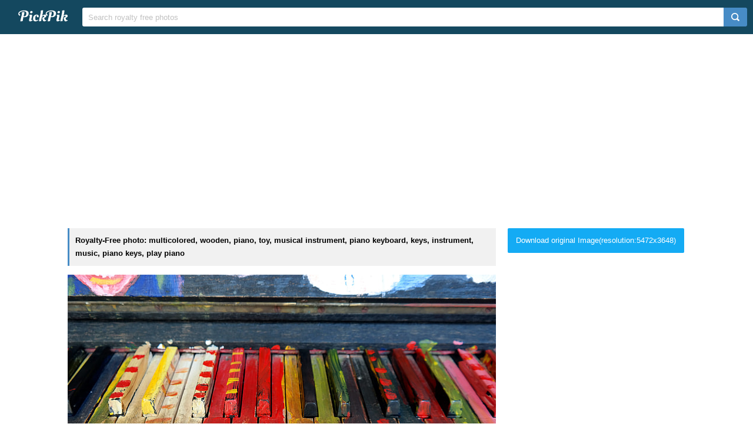

--- FILE ---
content_type: text/html; charset=UTF-8
request_url: https://www.pickpik.com/multicolored-wooden-piano-toy-musical-instrument-piano-keyboard-50837
body_size: 10258
content:
<!DOCTYPE html>
<html lang="en">
<head>
    <meta charset="utf-8">
    <meta http-equiv="X-UA-Compatible" content="IE=edge,chrome=1">
    <meta name="viewport" content="width=device-width, initial-scale=1.0, maximum-scale=1.0, user-scalable=0">
    <meta name="keywords" content="Royalty Free, stock photo, multicolored, wooden, piano, toy, musical instrument, piano keyboard, keys, instrument, music, piano keys, play piano, playing the piano, color, colorful, painted, paint, old, multi Colored, color Image, no people, variation, close-up, day, choice">                <title>Royalty-Free photo: Multicolored wooden piano | PickPik</title>
    <link rel="shortcut icon" href="https://www.pickpik.com/public/css/favicon.ico">
    <link rel="stylesheet" href="https://www.pickpik.com/public/css/index.css?2024">
        <script data-ad-client="ca-pub-2606419576769320" async src="https://pagead2.googlesyndication.com/pagead/js/adsbygoogle.js"></script>
    </head>
<body itemscope itemtype="http://schema.org/ItemPage" ontouchstart="">
<script>
(function(i,s,o,g,r,a,m){i['GoogleAnalyticsObject']=r;i[r]=i[r]||function(){
(i[r].q=i[r].q||[]).push(arguments)},i[r].l=1*new Date();a=s.createElement(o),
m=s.getElementsByTagName(o)[0];a.async=1;a.src=g;m.parentNode.insertBefore(a,m)
})(window,document,'script','https://www.google-analytics.com/analytics.js','ga');
ga('create', 'UA-68216682-16', 'auto');
ga('send', 'pageview');
</script>
<header class="item_header">
    <div id="navbar" class="navbar">
        <div id="nav_inner">
            <a href="https://www.pickpik.com" class="nav_logo">
                <img src="https://www.pickpik.com/public/css/logo.svg" alt="PickPik logo">
            </a>
            <span class="resp_icon" id="lst_icon">
                <svg version="1.1" width="22" height="56"  viewBox="0 0 36 36" preserveAspectRatio="xMidYMid meet" xmlns="http://www.w3.org/2000/svg" xmlns:xlink="http://www.w3.org/1999/xlink">
                    <path class="clr-i-outline clr-i-outline-path-1" d="M32,29H4a1,1,0,0,1,0-2H32a1,1,0,0,1,0,2Z"></path><path class="clr-i-outline clr-i-outline-path-2" d="M32,19H4a1,1,0,0,1,0-2H32a1,1,0,0,1,0,2Z"></path><path class="clr-i-outline clr-i-outline-path-3" d="M32,9H4A1,1,0,0,1,4,7H32a1,1,0,0,1,0,2Z"></path>
                    <rect x="0" y="0" width="36" height="36" fill-opacity="0"/>
                </svg>
            </span>
            <!--<nav role="navigation" itemscope itemtype="http://schema.org/SiteNavigationElement" class="nav_list" id="nav_list">
                <a itemprop="url" href="https://www.pickpik.com/popular">Popular</a>
                <a itemprop="url" href="https://www.pickpik.com/tag">Tags</a>
                                <a onclick="show_login()">Login</a>
                <a onclick="show_register()">Register</a>
                            </nav>-->
            <div itemscope itemtype="http://schema.org/WebSite" id="search">
                <span class="search_icon">
                    <svg version="1.1" width="22" height="30" viewBox="0 0 36 36" preserveAspectRatio="xMidYMid meet" xmlns="http://www.w3.org/2000/svg" xmlns:xlink="http://www.w3.org/1999/xlink">
                        <path class="clr-i-outline clr-i-outline-path-1" d="M16.33,5.05A10.95,10.95,0,1,1,5.39,16,11,11,0,0,1,16.33,5.05m0-2.05a13,13,0,1,0,13,13,13,13,0,0,0-13-13Z"></path><path class="clr-i-outline clr-i-outline-path-2" d="M35,33.29l-7.37-7.42-1.42,1.41,7.37,7.42A1,1,0,1,0,35,33.29Z"></path>
                        <rect x="0" y="0" width="36" height="36" fill-opacity="0"/>
                    </svg>
                </span>
                <link itemprop="url" href="https://www.pickpik.com"/>
                <form itemprop="potentialAction" itemscope itemtype="http://schema.org/SearchAction" action="https://www.pickpik.com/search" id="search_form" method="get">
                    <meta itemprop="target" content="https://www.pickpik.com/search?q={q}"/>
                    <input placeholder="Search royalty free photos" itemprop="query-input" type="search" name="q" id="search_input" pattern=".*\S+.*" required="required">
                    <input type="hidden" name="sort" value="aesthetic">
                    <input type="submit" value="" id="search_sub">
                </form>
            </div>
                    </div>
    </div>
</header>

<div class="m20">
    <ins class="adsbygoogle"
    	 style="display:block"
    	 data-ad-client="ca-pub-2606419576769320"
    	 data-ad-slot="6755779896"
    	 data-ad-format="auto"></ins>
    <script>
    	(adsbygoogle = window.adsbygoogle || []).push({});
    </script>
</div>
<main id="main">
    <div class="resp w1050">
        <div itemprop="primaryImageOfPage" itemscope itemtype="http://schema.org/ImageObject"  class="view_left">
            <meta itemprop="representativeOfPage" content="true">
            <h1 itemprop="caption" class="line">Royalty-Free photo: multicolored, wooden, piano, toy, musical instrument, piano keyboard, keys, instrument, music, piano keys, play piano</h1>
            <figure>
                <meta itemprop="license" content="https://creativecommons.org/licenses/publicdomain/">
                <img itemprop="contentUrl" class="view_img" alt="multicolored wooden piano" id="i" src="https://i1.pickpik.com/photos/98/917/252/piano-musical-instrument-piano-keyboard-keys-preview.jpg">
                <figcaption class="overflow">multicolored wooden piano</figcaption>
            </figure>
            <a class="license_a" rel="license" about="https://i1.pickpik.com/photos/98/917/252/piano-musical-instrument-piano-keyboard-keys-preview.jpg" href="https://creativecommons.org/licenses/publicdomain/">Public Domain</a>
            <h2>Photo keywords:</h2>
            <div class="keywords_wrapper">
                                <ul class="tag">
                                            <li><a rel="tag" href="https://www.pickpik.com/search?q=multicolored">multicolored</a></li>
                                            <li><a rel="tag" href="https://www.pickpik.com/search?q=wooden">wooden</a></li>
                                            <li><a rel="tag" href="https://www.pickpik.com/search?q=piano">piano</a></li>
                                            <li><a rel="tag" href="https://www.pickpik.com/search?q=toy">toy</a></li>
                                            <li><a rel="tag" href="https://www.pickpik.com/search?q=musical+instrument">musical instrument</a></li>
                                            <li><a rel="tag" href="https://www.pickpik.com/search?q=piano+keyboard">piano keyboard</a></li>
                                            <li><a rel="tag" href="https://www.pickpik.com/search?q=keys">keys</a></li>
                                            <li><a rel="tag" href="https://www.pickpik.com/search?q=instrument">instrument</a></li>
                                            <li><a rel="tag" href="https://www.pickpik.com/search?q=music">music</a></li>
                                            <li><a rel="tag" href="https://www.pickpik.com/search?q=piano+keys">piano keys</a></li>
                                            <li><a rel="tag" href="https://www.pickpik.com/search?q=play+piano">play piano</a></li>
                                            <li><a rel="tag" href="https://www.pickpik.com/search?q=playing+the+piano">playing the piano</a></li>
                                            <li><a rel="tag" href="https://www.pickpik.com/search?q=color">color</a></li>
                                            <li><a rel="tag" href="https://www.pickpik.com/search?q=colorful">colorful</a></li>
                                            <li><a rel="tag" href="https://www.pickpik.com/search?q=painted">painted</a></li>
                                            <li><a rel="tag" href="https://www.pickpik.com/search?q=paint">paint</a></li>
                                            <li><a rel="tag" href="https://www.pickpik.com/search?q=old">old</a></li>
                                            <li><a rel="tag" href="https://www.pickpik.com/search?q=multi+Colored">multi Colored</a></li>
                                            <li><a rel="tag" href="https://www.pickpik.com/search?q=color+Image">color Image</a></li>
                                            <li><a rel="tag" href="https://www.pickpik.com/search?q=no+people">no people</a></li>
                                            <li><a rel="tag" href="https://www.pickpik.com/search?q=variation">variation</a></li>
                                            <li><a rel="tag" href="https://www.pickpik.com/search?q=close-up">close-up</a></li>
                                            <li><a rel="tag" href="https://www.pickpik.com/search?q=day">day</a></li>
                                            <li><a rel="tag" href="https://www.pickpik.com/search?q=choice">choice</a></li>
                                    </ul>
                            </div>
            <meta itemprop="keywords" content="Royalty Free, stock photo, multicolored, wooden, piano, toy, musical instrument, piano keyboard, keys, instrument, music, piano keys, play piano, playing the piano, color, colorful, painted, paint, old, multi Colored, color Image, no people, variation, close-up, day, choice">
            <span class="clear"></span>
                    </div>
        <div class="right_side">
                        <a id="download_url" download target="_blank" href="https://i1.pickpik.com/photos/98/917/252/piano-musical-instrument-piano-keyboard-keys-7e4ee34e57283c6692265b9e20b3ae37.jpg">Download original Image(resolution:5472x3648)</a>
            <canvas id="canvas" class="none"></canvas>
            <img id="img" class="none" crossorigin="Anonymous">
                        
                        <div style="margin-bottom:20px;">
                <ins class="adsbygoogle"
                	 style="display:block"
                	 data-ad-client="ca-pub-2606419576769320"
                	 data-ad-slot="6755779896"
                	 data-ad-format="auto"></ins>
                <script>
                	(adsbygoogle = window.adsbygoogle || []).push({});
                </script>
            </div>
                        
            <ul class="info_list">
            	                <li>
                    <span class="info_title">
                        <svg version="1.1" width="20" height="20"  viewBox="0 0 36 36" preserveAspectRatio="xMidYMid meet" xmlns="http://www.w3.org/2000/svg" xmlns:xlink="http://www.w3.org/1999/xlink">
                            <title>cpu-line</title>
                            <path d="M23.08,23.07h-11v1.5H23.83a.75.75,0,0,0,.75-.75V11.33h-1.5Z" class="clr-i-outline clr-i-outline-path-1"></path><path d="M32.2,18.15a.8.8,0,1,0,0-1.6H30v-5.4h2.2a.8.8,0,1,0,0-1.6H30V8.1A2.1,2.1,0,0,0,27.9,6H26.35V3.8a.8.8,0,1,0-1.6,0V6h-5.4V3.8a.8.8,0,1,0-1.6,0V6h-5.4V3.8a.8.8,0,1,0-1.6,0V6H8.1A2.1,2.1,0,0,0,6,8.1V9.55H3.8a.8.8,0,1,0,0,1.6H6v5.4H3.8a.8.8,0,1,0,0,1.6H6v5.4H3.8a.8.8,0,1,0,0,1.6H6V27.9A2.1,2.1,0,0,0,8.1,30h2.65v2.2a.8.8,0,1,0,1.6,0V30h5.4v2.2a.8.8,0,1,0,1.6,0V30h5.4v2.2a.8.8,0,1,0,1.6,0V30H27.9A2.1,2.1,0,0,0,30,27.9V25.15h2.2a.8.8,0,1,0,0-1.6H30v-5.4ZM28,27.9a.1.1,0,0,1-.1.1H8.1a.1.1,0,0,1-.1-.1V8.1A.1.1,0,0,1,8.1,8H27.9a.1.1,0,0,1,.1.1Z" class="clr-i-outline clr-i-outline-path-2"></path>
                            <rect x="0" y="0" width="36" height="36" fill-opacity="0"/>
                        </svg>
                        <span>Aesthetic score</span>
                    </span>
                    <span class="info_detail">
                        64                    </span>
                </li>
                <li>
                    <span class="info_title">
                        <svg version="1.1" width="20" height="20"  viewBox="0 0 36 36" preserveAspectRatio="xMidYMid meet" xmlns="http://www.w3.org/2000/svg" xmlns:xlink="http://www.w3.org/1999/xlink">
                            <title>eye-line</title>
                            <path d="M33.62,17.53c-3.37-6.23-9.28-10-15.82-10S5.34,11.3,2,17.53L1.72,18l.26.48c3.37,6.23,9.28,10,15.82,10s12.46-3.72,15.82-10l.26-.48ZM17.8,26.43C12.17,26.43,7,23.29,4,18c3-5.29,8.17-8.43,13.8-8.43S28.54,12.72,31.59,18C28.54,23.29,23.42,26.43,17.8,26.43Z" class="clr-i-outline clr-i-outline-path-1"></path><path d="M18.09,11.17A6.86,6.86,0,1,0,25,18,6.86,6.86,0,0,0,18.09,11.17Zm0,11.72A4.86,4.86,0,1,1,23,18,4.87,4.87,0,0,1,18.09,22.89Z" class="clr-i-outline clr-i-outline-path-2"></path>
                            <rect x="0" y="0" width="36" height="36" fill-opacity="0"/>
                        </svg>
                        <span>Views</span>
                    </span>
                    <span class="info_detail">
                        9                    </span>
                </li>
                <span class="clear"></span>
            </ul>
            <script type="text/javascript" src="//s7.addthis.com/js/300/addthis_widget.js#pubid=ra-5842ce776fa58948"></script>
            <div class="addthis_inline_share_toolbox_82lf"></div>
            <div class="extra_info">
                <a href="/cdn-cgi/l/email-protection#49242c23282e3c283b09263c3d25262622672a2624">Contact Us</a>
            </div>
        </div>
                    <link itemprop="relatedLink" href="https://www.pickpik.com/wooden-boards-wood-colorful-surfboards-colors-background-wood-material-123684">
                    <link itemprop="relatedLink" href="https://www.pickpik.com/abstract-antique-backdrop-background-banner-board-9690">
                    <link itemprop="relatedLink" href="https://www.pickpik.com/multicolored-wooden-piano-toy-musical-instrument-piano-keyboard-50837">
                    <link itemprop="relatedLink" href="https://www.pickpik.com/bike-colorful-bike-cycle-cycling-wheel-multicolored-151286">
                    <link itemprop="relatedLink" href="https://www.pickpik.com/picture-books-subject-book-education-school-53561">
                    <link itemprop="relatedLink" href="https://www.pickpik.com/horse-wooden-carousel-retro-nostalgic-merry-go-round-155660">
                    <link itemprop="relatedLink" href="https://www.pickpik.com/person-human-child-girl-read-relax-50672">
                    <link itemprop="relatedLink" href="https://www.pickpik.com/antique-dark-desk-floral-globe-historic-center-39393">
                    <link itemprop="relatedLink" href="https://www.pickpik.com/background-wood-planks-kunterbunt-color-background-image-boards-10303">
                    <link itemprop="relatedLink" href="https://www.pickpik.com/totem-pole-bird-wings-native-american-139959">
                    <link itemprop="relatedLink" href="https://www.pickpik.com/mask-wooden-isolated-carved-painted-indian-156950">
                    <link itemprop="relatedLink" href="https://www.pickpik.com/baskets-green-orange-colorful-storage-decoration-153217">
                    <link itemprop="relatedLink" href="https://www.pickpik.com/background-wood-planks-kunterbunt-color-background-image-boards-94508">
                    <link itemprop="relatedLink" href="https://www.pickpik.com/flowers-carpet-coloring-multicolored-67401">
                    <link itemprop="relatedLink" href="https://www.pickpik.com/photo-parrots-birds-nature-animal-color-87425">
                    <link itemprop="relatedLink" href="https://www.pickpik.com/home-decoration-arts-exhibition-interior-design-50577">
                    <link itemprop="relatedLink" href="https://www.pickpik.com/heart-love-wood-boards-branches-spruce-72860">
                    <link itemprop="relatedLink" href="https://www.pickpik.com/person-photo-multicolored-man-mushrooms-wooden-86792">
                    <link itemprop="relatedLink" href="https://www.pickpik.com/beach-lounge-restaurant-hdr-summer-travel-59270">
                    <link itemprop="relatedLink" href="https://www.pickpik.com/technology-nature-live-three-multicolored-balloons-37949">
                    <link itemprop="relatedLink" href="https://www.pickpik.com/cake-macaroon-multicolor-gourmand-macaroons-lot-45120">
                    <link itemprop="relatedLink" href="https://www.pickpik.com/goldfinch-wildlife-bird-multicolored-metal-rod-74383">
                    <link itemprop="relatedLink" href="https://www.pickpik.com/coloured-colourful-colours-fun-kids-kids-toy-127232">
                    <link itemprop="relatedLink" href="https://www.pickpik.com/person-human-child-girl-hat-book-6522">
                    <link itemprop="relatedLink" href="https://www.pickpik.com/bokeh-decking-background-deck-table-plank-42506">
                    <link itemprop="relatedLink" href="https://www.pickpik.com/china-old-town-child-multicolored-castle-illustration-57434">
                    <link itemprop="relatedLink" href="https://www.pickpik.com/rock-feet-sand-multicolored-shaped-marble-89749">
                    <link itemprop="relatedLink" href="https://www.pickpik.com/graffiti-wall-door-painted-paint-multicolored-114333">
                    <link itemprop="relatedLink" href="https://www.pickpik.com/balloon-party-celebration-spots-color-white-118447">
                    <link itemprop="relatedLink" href="https://www.pickpik.com/baskets-colorful-shoes-fresh-multicolored-summer-158211">
                <span class="clear"></span>
    </div>
        <div class="m20">
        <ins class="adsbygoogle"
        	 style="display:block"
        	 data-ad-client="ca-pub-2606419576769320"
        	 data-ad-slot="6755779896"
        	 data-ad-format="auto"></ins>
        <script data-cfasync="false" src="/cdn-cgi/scripts/5c5dd728/cloudflare-static/email-decode.min.js"></script><script>
        	(adsbygoogle = window.adsbygoogle || []).push({});
        </script>
    </div>
                <div class="related_list">
            <h2 class="view_h2">Related Royalty Free Photos</h2>
            <ul itemscope itemtype="http://schema.org/ImageGallery" class="flex-images" id="flow">
                <li itemprop="associatedMedia" itemscope itemtype="http://schema.org/ImageObject" class="item shadow" data-w="390" data-h="300">
    <span class="res">4488x3456</span>
    <meta itemprop="fileFormat" content="image/jpeg">
    <meta itemprop="keywords" content="Royalty Free, stock photo, wooden boards, wood, colorful surfboards, colors, background, wood - Material, backgrounds, plank, pattern, material, multicolored, wooden, board">
    <link itemprop="contentUrl" href="https://i2.pickpik.com/photos/934/375/733/wooden-boards-wood-colorful-surfboards-colors-preview.jpg">
    <figure>
        <a itemprop="url" href="https://www.pickpik.com/wooden-boards-wood-colorful-surfboards-colors-background-wood-material-123684" target="_blank">
            <meta itemprop="license" content="https://creativecommons.org/licenses/publicdomain/">
            <img itemprop="thumbnail" alt="multicolored wooden board" title="multicolored wooden board" src="https://i2.pickpik.com/photos/934/375/733/wooden-boards-wood-colorful-surfboards-colors-thumb.jpg">
        </a>
        <figcaption itemprop="caption" class="overflow">multicolored wooden board</figcaption>
    </figure>
    <a class="license_a" rel="license" about="https://i2.pickpik.com/photos/934/375/733/wooden-boards-wood-colorful-surfboards-colors-thumb.jpg" href="https://creativecommons.org/licenses/publicdomain/">Public Domain</a>
</li>
<li itemprop="associatedMedia" itemscope itemtype="http://schema.org/ImageObject" class="item shadow" data-w="300" data-h="300">
    <span class="res">2832x2832</span>
    <meta itemprop="fileFormat" content="image/jpeg">
    <meta itemprop="keywords" content="Royalty Free, stock photo, abstract, antique, backdrop, background, banner, board, brown, building, carpentry, closeup, color, dark, decor, decoration, decorative, design, dried, floor, grain, grunge, hardwood, home, interior, lumber, macro, material, natural, nature, oak, wood - material, backgrounds, textured, full frame, weathered, no people, close-up, day, outdoors, multicolored, wooden, frame">
    <link itemprop="contentUrl" href="https://i0.pickpik.com/photos/81/186/536/abstract-antique-backdrop-background-preview.jpg">
    <figure>
        <a itemprop="url" href="https://www.pickpik.com/abstract-antique-backdrop-background-banner-board-9690" target="_blank">
            <meta itemprop="license" content="https://creativecommons.org/licenses/publicdomain/">
            <img itemprop="thumbnail" alt="multicolored wooden frame" title="multicolored wooden frame" src="https://i0.pickpik.com/photos/81/186/536/abstract-antique-backdrop-background-thumb.jpg">
        </a>
        <figcaption itemprop="caption" class="overflow">multicolored wooden frame</figcaption>
    </figure>
    <a class="license_a" rel="license" about="https://i0.pickpik.com/photos/81/186/536/abstract-antique-backdrop-background-thumb.jpg" href="https://creativecommons.org/licenses/publicdomain/">Public Domain</a>
</li>
<li itemprop="associatedMedia" itemscope itemtype="http://schema.org/ImageObject" class="item shadow" data-w="450" data-h="300">
    <span class="res">5472x3648</span>
    <meta itemprop="fileFormat" content="image/jpeg">
    <meta itemprop="keywords" content="Royalty Free, stock photo, multicolored, wooden, piano, toy, musical instrument, piano keyboard, keys, instrument, music, piano keys, play piano, playing the piano, color, colorful, painted, paint, old, multi Colored, color Image, no people, variation, close-up, day, choice">
    <link itemprop="contentUrl" href="https://i1.pickpik.com/photos/98/917/252/piano-musical-instrument-piano-keyboard-keys-preview.jpg">
    <figure>
        <a itemprop="url" href="https://www.pickpik.com/multicolored-wooden-piano-toy-musical-instrument-piano-keyboard-50837" target="_blank">
            <meta itemprop="license" content="https://creativecommons.org/licenses/publicdomain/">
            <img itemprop="thumbnail" alt="multicolored wooden piano" title="multicolored wooden piano" src="https://i1.pickpik.com/photos/98/917/252/piano-musical-instrument-piano-keyboard-keys-thumb.jpg">
        </a>
        <figcaption itemprop="caption" class="overflow">multicolored wooden piano</figcaption>
    </figure>
    <a class="license_a" rel="license" about="https://i1.pickpik.com/photos/98/917/252/piano-musical-instrument-piano-keyboard-keys-thumb.jpg" href="https://creativecommons.org/licenses/publicdomain/">Public Domain</a>
</li>
<li itemprop="associatedMedia" itemscope itemtype="http://schema.org/ImageObject" class="item shadow" data-w="450" data-h="300">
    <span class="res">5184x3456</span>
    <meta itemprop="fileFormat" content="image/jpeg">
    <meta itemprop="keywords" content="Royalty Free, stock photo, bike, colorful bike, cycle, cycling, wheel, multicolored, commuter, bicycle, beside, brown, wooden, signage">
    <link itemprop="contentUrl" href="https://i2.pickpik.com/photos/71/523/622/bike-colorful-bike-cycle-cycling-preview.jpg">
    <figure>
        <a itemprop="url" href="https://www.pickpik.com/bike-colorful-bike-cycle-cycling-wheel-multicolored-151286" target="_blank">
            <meta itemprop="license" content="https://creativecommons.org/licenses/publicdomain/">
            <img itemprop="thumbnail" alt="multicolored commuter bicycle beside brown wooden signage" title="multicolored commuter bicycle beside brown wooden signage" src="https://i2.pickpik.com/photos/71/523/622/bike-colorful-bike-cycle-cycling-thumb.jpg">
        </a>
        <figcaption itemprop="caption" class="overflow">multicolored commuter bicycle beside brown wooden signage</figcaption>
    </figure>
    <a class="license_a" rel="license" about="https://i2.pickpik.com/photos/71/523/622/bike-colorful-bike-cycle-cycling-thumb.jpg" href="https://creativecommons.org/licenses/publicdomain/">Public Domain</a>
</li>
<li itemprop="associatedMedia" itemscope itemtype="http://schema.org/ImageObject" class="item shadow" data-w="200" data-h="300">
    <span class="res">1800x2700</span>
    <meta itemprop="fileFormat" content="image/jpeg">
    <meta itemprop="keywords" content="Royalty Free, stock photo, picture, books, subject, book, education, school, learning, learn, knowledge, reading, children book, assorted, multicolored, wooden, shelves">
    <link itemprop="contentUrl" href="https://i1.pickpik.com/photos/228/389/220/picture-books-subject-book-preview.jpg">
    <figure>
        <a itemprop="url" href="https://www.pickpik.com/picture-books-subject-book-education-school-53561" target="_blank">
            <meta itemprop="license" content="https://creativecommons.org/licenses/publicdomain/">
            <img itemprop="thumbnail" alt="assorted books in multicolored wooden shelves" title="assorted books in multicolored wooden shelves" src="https://i1.pickpik.com/photos/228/389/220/picture-books-subject-book-thumb.jpg">
        </a>
        <figcaption itemprop="caption" class="overflow">assorted books in multicolored wooden shelves</figcaption>
    </figure>
    <a class="license_a" rel="license" about="https://i1.pickpik.com/photos/228/389/220/picture-books-subject-book-thumb.jpg" href="https://creativecommons.org/licenses/publicdomain/">Public Domain</a>
</li>
<li itemprop="associatedMedia" itemscope itemtype="http://schema.org/ImageObject" class="item shadow" data-w="351" data-h="300">
    <span class="res">1920x1640</span>
    <meta itemprop="fileFormat" content="image/jpeg">
    <meta itemprop="keywords" content="Royalty Free, stock photo, horse, wooden, carousel, retro, nostalgic, merry-go-round, vintage, colorful, fun, childhood, buddhism, asia, multicolored, figurine">
    <link itemprop="contentUrl" href="https://i2.pickpik.com/photos/998/583/581/horse-wooden-carousel-retro-preview.jpg">
    <figure>
        <a itemprop="url" href="https://www.pickpik.com/horse-wooden-carousel-retro-nostalgic-merry-go-round-155660" target="_blank">
            <meta itemprop="license" content="https://creativecommons.org/licenses/publicdomain/">
            <img itemprop="thumbnail" alt="multicolored carousel figurine" title="multicolored carousel figurine" src="https://i2.pickpik.com/photos/998/583/581/horse-wooden-carousel-retro-thumb.jpg">
        </a>
        <figcaption itemprop="caption" class="overflow">multicolored carousel figurine</figcaption>
    </figure>
    <a class="license_a" rel="license" about="https://i2.pickpik.com/photos/998/583/581/horse-wooden-carousel-retro-thumb.jpg" href="https://creativecommons.org/licenses/publicdomain/">Public Domain</a>
</li>
<li itemprop="associatedMedia" itemscope itemtype="http://schema.org/ImageObject" class="item shadow" data-w="200" data-h="300">
    <span class="res">6000x8988</span>
    <meta itemprop="fileFormat" content="image/jpeg">
    <meta itemprop="keywords" content="Royalty Free, stock photo, person, human, child, girl, read, relax, out, nature, portrait, wearing, pink, multicolored, floral, cap, sleeved, dress, sitting, brown, wooden, carriage">
    <link itemprop="contentUrl" href="https://i1.pickpik.com/photos/694/818/407/person-human-child-girl-preview.jpg">
    <figure>
        <a itemprop="url" href="https://www.pickpik.com/person-human-child-girl-read-relax-50672" target="_blank">
            <meta itemprop="license" content="https://creativecommons.org/licenses/publicdomain/">
            <img itemprop="thumbnail" alt="girl wearing pink and multicolored floral cap-sleeved dress while sitting on brown wooden carriage" title="girl wearing pink and multicolored floral cap-sleeved dress while sitting on brown wooden carriage" src="https://i1.pickpik.com/photos/694/818/407/person-human-child-girl-thumb.jpg">
        </a>
        <figcaption itemprop="caption" class="overflow">girl wearing pink and multicolored floral cap-sleeved dress while sitting on brown wooden carriage</figcaption>
    </figure>
    <a class="license_a" rel="license" about="https://i1.pickpik.com/photos/694/818/407/person-human-child-girl-thumb.jpg" href="https://creativecommons.org/licenses/publicdomain/">Public Domain</a>
</li>
<li itemprop="associatedMedia" itemscope itemtype="http://schema.org/ImageObject" class="item shadow" data-w="533" data-h="300">
    <span class="res">2364x1330</span>
    <meta itemprop="fileFormat" content="image/jpeg">
    <meta itemprop="keywords" content="Royalty Free, stock photo, antique, dark, desk, floral, globe, historic center, historical, historical site, home office, study, vintage, black, wooden, armchair, white, multicolored, area, mat">
    <link itemprop="contentUrl" href="https://i1.pickpik.com/photos/826/949/317/antique-dark-desk-floral-preview.jpg">
    <figure>
        <a itemprop="url" href="https://www.pickpik.com/antique-dark-desk-floral-globe-historic-center-39393" target="_blank">
            <meta itemprop="license" content="https://creativecommons.org/licenses/publicdomain/">
            <img itemprop="thumbnail" alt="black wooden armchair on white and multicolored floral area mat" title="black wooden armchair on white and multicolored floral area mat" src="https://i1.pickpik.com/photos/826/949/317/antique-dark-desk-floral-thumb.jpg">
        </a>
        <figcaption itemprop="caption" class="overflow">black wooden armchair on white and multicolored floral area mat</figcaption>
    </figure>
    <a class="license_a" rel="license" about="https://i1.pickpik.com/photos/826/949/317/antique-dark-desk-floral-thumb.jpg" href="https://creativecommons.org/licenses/publicdomain/">Public Domain</a>
</li>
<li itemprop="associatedMedia" itemscope itemtype="http://schema.org/ImageObject" class="item shadow" data-w="456" data-h="300">
    <span class="res">5942x3912</span>
    <meta itemprop="fileFormat" content="image/jpeg">
    <meta itemprop="keywords" content="Royalty Free, stock photo, background, wood planks, kunterbunt, color, background image, boards, pattern, wooden structure, multi colored, green color, no people, curtain, indoors, day, multicolored, abstract, painting">
    <link itemprop="contentUrl" href="https://i0.pickpik.com/photos/818/813/139/background-wood-planks-kunterbunt-color-preview.jpg">
    <figure>
        <a itemprop="url" href="https://www.pickpik.com/background-wood-planks-kunterbunt-color-background-image-boards-10303" target="_blank">
            <meta itemprop="license" content="https://creativecommons.org/licenses/publicdomain/">
            <img itemprop="thumbnail" alt="multicolored abstract painting" title="multicolored abstract painting" src="https://i0.pickpik.com/photos/818/813/139/background-wood-planks-kunterbunt-color-thumb.jpg">
        </a>
        <figcaption itemprop="caption" class="overflow">multicolored abstract painting</figcaption>
    </figure>
    <a class="license_a" rel="license" about="https://i0.pickpik.com/photos/818/813/139/background-wood-planks-kunterbunt-color-thumb.jpg" href="https://creativecommons.org/licenses/publicdomain/">Public Domain</a>
</li>
<li itemprop="associatedMedia" itemscope itemtype="http://schema.org/ImageObject" class="item shadow" data-w="481" data-h="300">
    <span class="res">2282x1423</span>
    <meta itemprop="fileFormat" content="image/jpeg">
    <meta itemprop="keywords" content="Royalty Free, stock photo, totem, pole, bird, wings, native, american, new hampshire, usa, tribal, wood, culture, symbol, top, eagle, traditional, park, sculpture, wooden, carved, painted, craft, carving, craftsmanship, blue, sky, crisp, clear, day, statue, profile, tradition, northeast, beak, feathers, emblem, colorful, animal, multicolored">
    <link itemprop="contentUrl" href="https://i2.pickpik.com/photos/1002/146/562/totem-pole-bird-wings-preview.jpg">
    <figure>
        <a itemprop="url" href="https://www.pickpik.com/totem-pole-bird-wings-native-american-139959" target="_blank">
            <meta itemprop="license" content="https://creativecommons.org/licenses/publicdomain/">
            <img itemprop="thumbnail" alt="multicolored wooden eagle totem statue" title="multicolored wooden eagle totem statue" src="https://i2.pickpik.com/photos/1002/146/562/totem-pole-bird-wings-thumb.jpg">
        </a>
        <figcaption itemprop="caption" class="overflow">multicolored wooden eagle totem statue</figcaption>
    </figure>
    <a class="license_a" rel="license" about="https://i2.pickpik.com/photos/1002/146/562/totem-pole-bird-wings-thumb.jpg" href="https://creativecommons.org/licenses/publicdomain/">Public Domain</a>
</li>
<li itemprop="associatedMedia" itemscope itemtype="http://schema.org/ImageObject" class="item shadow" data-w="200" data-h="300">
    <span class="res">1333x2000</span>
    <meta itemprop="fileFormat" content="image/jpeg">
    <meta itemprop="keywords" content="Royalty Free, stock photo, mask, wooden, isolated, carved, painted, indian, aztec, maya, exotic, souvenir, handmade, earring, feather arts, decoration, peru, historical, craftsmanship, tribal, craft, ornament, decorated, culture, presentation, panamanian, full, decor, pagan, ethnic, traditional, authentic, colored, religious, jaguar, human, heritage, face, roar, religion, peruvian, tourism, original, panama, multicolored">
    <link itemprop="contentUrl" href="https://i2.pickpik.com/photos/875/346/360/mask-wooden-isolated-carved-preview.jpg">
    <figure>
        <a itemprop="url" href="https://www.pickpik.com/mask-wooden-isolated-carved-painted-indian-156950" target="_blank">
            <meta itemprop="license" content="https://creativecommons.org/licenses/publicdomain/">
            <img itemprop="thumbnail" alt="multicolored tribal wooden mask decor" title="multicolored tribal wooden mask decor" src="https://i2.pickpik.com/photos/875/346/360/mask-wooden-isolated-carved-thumb.jpg">
        </a>
        <figcaption itemprop="caption" class="overflow">multicolored tribal wooden mask decor</figcaption>
    </figure>
    <a class="license_a" rel="license" about="https://i2.pickpik.com/photos/875/346/360/mask-wooden-isolated-carved-thumb.jpg" href="https://creativecommons.org/licenses/publicdomain/">Public Domain</a>
</li>
<li itemprop="associatedMedia" itemscope itemtype="http://schema.org/ImageObject" class="item shadow" data-w="438" data-h="300">
    <span class="res">5835x4000</span>
    <meta itemprop="fileFormat" content="image/jpeg">
    <meta itemprop="keywords" content="Royalty Free, stock photo, baskets, green, orange, colorful, storage, decoration, background, wood, kunterbunt, multi colored, green color, indoors, no people, wool, day, close-up, two, fabric, multicolored, wooden, pallets">
    <link itemprop="contentUrl" href="https://i2.pickpik.com/photos/406/386/480/baskets-green-orange-colorful-preview.jpg">
    <figure>
        <a itemprop="url" href="https://www.pickpik.com/baskets-green-orange-colorful-storage-decoration-153217" target="_blank">
            <meta itemprop="license" content="https://creativecommons.org/licenses/publicdomain/">
            <img itemprop="thumbnail" alt="two green and orange fabric baskets on multicolored wooden pallets" title="two green and orange fabric baskets on multicolored wooden pallets" src="https://i2.pickpik.com/photos/406/386/480/baskets-green-orange-colorful-thumb.jpg">
        </a>
        <figcaption itemprop="caption" class="overflow">two green and orange fabric baskets on multicolored wooden pallets</figcaption>
    </figure>
    <a class="license_a" rel="license" about="https://i2.pickpik.com/photos/406/386/480/baskets-green-orange-colorful-thumb.jpg" href="https://creativecommons.org/licenses/publicdomain/">Public Domain</a>
</li>
<li itemprop="associatedMedia" itemscope itemtype="http://schema.org/ImageObject" class="item shadow" data-w="457" data-h="300">
    <span class="res">5932x3896</span>
    <meta itemprop="fileFormat" content="image/jpeg">
    <meta itemprop="keywords" content="Royalty Free, stock photo, background, wood planks, kunterbunt, color, background image, boards, pattern, wooden structure, red, backgrounds, multi colored, full frame, no people, nature, close-up, day, indoors, multicolored, wood, pallet, painting">
    <link itemprop="contentUrl" href="https://i2.pickpik.com/photos/209/85/191/background-wood-planks-kunterbunt-color-preview.jpg">
    <figure>
        <a itemprop="url" href="https://www.pickpik.com/background-wood-planks-kunterbunt-color-background-image-boards-94508" target="_blank">
            <meta itemprop="license" content="https://creativecommons.org/licenses/publicdomain/">
            <img itemprop="thumbnail" alt="multicolored wood pallet painting" title="multicolored wood pallet painting" src="https://i2.pickpik.com/photos/209/85/191/background-wood-planks-kunterbunt-color-thumb.jpg">
        </a>
        <figcaption itemprop="caption" class="overflow">multicolored wood pallet painting</figcaption>
    </figure>
    <a class="license_a" rel="license" about="https://i2.pickpik.com/photos/209/85/191/background-wood-planks-kunterbunt-color-thumb.jpg" href="https://creativecommons.org/licenses/publicdomain/">Public Domain</a>
</li>
<li itemprop="associatedMedia" itemscope itemtype="http://schema.org/ImageObject" class="item shadow" data-w="451" data-h="300">
    <span class="res">3088x2056</span>
    <meta itemprop="fileFormat" content="image/jpeg">
    <meta itemprop="keywords" content="Royalty Free, stock photo, flowers, carpet, coloring, multicolored">
    <link itemprop="contentUrl" href="https://i1.pickpik.com/photos/1007/498/498/flowers-carpet-coloring-preview.jpg">
    <figure>
        <a itemprop="url" href="https://www.pickpik.com/flowers-carpet-coloring-multicolored-67401" target="_blank">
            <meta itemprop="license" content="https://creativecommons.org/licenses/publicdomain/">
            <img itemprop="thumbnail" alt="multicolored flowers" title="multicolored flowers" src="https://i1.pickpik.com/photos/1007/498/498/flowers-carpet-coloring-thumb.jpg">
        </a>
        <figcaption itemprop="caption" class="overflow">multicolored flowers</figcaption>
    </figure>
    <a class="license_a" rel="license" about="https://i1.pickpik.com/photos/1007/498/498/flowers-carpet-coloring-thumb.jpg" href="https://creativecommons.org/licenses/publicdomain/">Public Domain</a>
</li>
<li itemprop="associatedMedia" itemscope itemtype="http://schema.org/ImageObject" class="item shadow" data-w="400" data-h="300">
    <span class="res">2048x1536</span>
    <meta itemprop="fileFormat" content="image/jpeg">
    <meta itemprop="keywords" content="Royalty Free, stock photo, photo, parrots, birds, nature, animal, color, exotic, feather, tropical, macaw, wildlife, pet, colorful, parrot, scarlet macaw, bird, gold and blue macaw, red, four, multicolored, perched, brown, wooden, branch, daytime">
    <link itemprop="contentUrl" href="https://i1.pickpik.com/photos/55/418/466/parrots-birds-nature-animal-preview.jpg">
    <figure>
        <a itemprop="url" href="https://www.pickpik.com/photo-parrots-birds-nature-animal-color-87425" target="_blank">
            <meta itemprop="license" content="https://creativecommons.org/licenses/publicdomain/">
            <img itemprop="thumbnail" alt="four multicolored parrots perched on brown wooden branch at daytime" title="four multicolored parrots perched on brown wooden branch at daytime" src="https://i1.pickpik.com/photos/55/418/466/parrots-birds-nature-animal-thumb.jpg">
        </a>
        <figcaption itemprop="caption" class="overflow">four multicolored parrots perched on brown wooden branch at daytime</figcaption>
    </figure>
    <a class="license_a" rel="license" about="https://i1.pickpik.com/photos/55/418/466/parrots-birds-nature-animal-thumb.jpg" href="https://creativecommons.org/licenses/publicdomain/">Public Domain</a>
</li>
<li itemprop="associatedMedia" itemscope itemtype="http://schema.org/ImageObject" class="item shadow" data-w="450" data-h="300">
    <span class="res">2738x1825</span>
    <meta itemprop="fileFormat" content="image/jpeg">
    <meta itemprop="keywords" content="Royalty Free, stock photo, home, decoration, arts, exhibition, interior, design, home decoration, room, decor, living, home interior, furniture, modern, apartment, home design, table, wall, lifestyle, indoors, multicolored, abstract, painting, near, brown, wooden, tables">
    <link itemprop="contentUrl" href="https://i1.pickpik.com/photos/865/73/291/home-decoration-arts-exhibition-preview.jpg">
    <figure>
        <a itemprop="url" href="https://www.pickpik.com/home-decoration-arts-exhibition-interior-design-50577" target="_blank">
            <meta itemprop="license" content="https://creativecommons.org/licenses/publicdomain/">
            <img itemprop="thumbnail" alt="multicolored abstract painting near brown wooden tables" title="multicolored abstract painting near brown wooden tables" src="https://i1.pickpik.com/photos/865/73/291/home-decoration-arts-exhibition-thumb.jpg">
        </a>
        <figcaption itemprop="caption" class="overflow">multicolored abstract painting near brown wooden tables</figcaption>
    </figure>
    <a class="license_a" rel="license" about="https://i1.pickpik.com/photos/865/73/291/home-decoration-arts-exhibition-thumb.jpg" href="https://creativecommons.org/licenses/publicdomain/">Public Domain</a>
</li>
<li itemprop="associatedMedia" itemscope itemtype="http://schema.org/ImageObject" class="item shadow" data-w="442" data-h="300">
    <span class="res">5376x3648</span>
    <meta itemprop="fileFormat" content="image/jpeg">
    <meta itemprop="keywords" content="Royalty Free, stock photo, heart, love, wood, boards, branches, spruce, spruce wood, battens, background, wooden boards, panel, pattern, texture, wood texture, structure, material, surface, grain, valentine's day, greeting card, romance, decoration, herzchen, multicolored, plank">
    <link itemprop="contentUrl" href="https://i1.pickpik.com/photos/341/758/422/heart-love-wood-boards-preview.jpg">
    <figure>
        <a itemprop="url" href="https://www.pickpik.com/heart-love-wood-boards-branches-spruce-72860" target="_blank">
            <meta itemprop="license" content="https://creativecommons.org/licenses/publicdomain/">
            <img itemprop="thumbnail" alt="multicolored wood plank" title="multicolored wood plank" src="https://i1.pickpik.com/photos/341/758/422/heart-love-wood-boards-thumb.jpg">
        </a>
        <figcaption itemprop="caption" class="overflow">multicolored wood plank</figcaption>
    </figure>
    <a class="license_a" rel="license" about="https://i1.pickpik.com/photos/341/758/422/heart-love-wood-boards-thumb.jpg" href="https://creativecommons.org/licenses/publicdomain/">Public Domain</a>
</li>
<li itemprop="associatedMedia" itemscope itemtype="http://schema.org/ImageObject" class="item shadow" data-w="460" data-h="300">
    <span class="res">4896x3195</span>
    <meta itemprop="fileFormat" content="image/jpeg">
    <meta itemprop="keywords" content="Royalty Free, stock photo, person, photo, multicolored, man, mushrooms, wooden, decor, dwarf, imp, males, cute, forest, deco, autumn, fungus, mushroom, food, brown, edible Mushroom, nature, close-up, no people, day, outdoors, animal themes, gnome, sculptures">
    <link itemprop="contentUrl" href="https://i1.pickpik.com/photos/762/184/934/dwarf-imp-males-cute-preview.jpg">
    <figure>
        <a itemprop="url" href="https://www.pickpik.com/person-photo-multicolored-man-mushrooms-wooden-86792" target="_blank">
            <meta itemprop="license" content="https://creativecommons.org/licenses/publicdomain/">
            <img itemprop="thumbnail" alt="gnome and mushroom sculptures" title="gnome and mushroom sculptures" src="https://i1.pickpik.com/photos/762/184/934/dwarf-imp-males-cute-thumb.jpg">
        </a>
        <figcaption itemprop="caption" class="overflow">gnome and mushroom sculptures</figcaption>
    </figure>
    <a class="license_a" rel="license" about="https://i1.pickpik.com/photos/762/184/934/dwarf-imp-males-cute-thumb.jpg" href="https://creativecommons.org/licenses/publicdomain/">Public Domain</a>
</li>
<li itemprop="associatedMedia" itemscope itemtype="http://schema.org/ImageObject" class="item shadow" data-w="438" data-h="300">
    <span class="res">5800x3971</span>
    <meta itemprop="fileFormat" content="image/jpeg">
    <meta itemprop="keywords" content="Royalty Free, stock photo, beach, lounge, restaurant, hdr, summer, travel, vacation, sea, chair, resort, ocean, holiday, tropical, umbrella, relaxation, tourism, relax, sand, sun, sky, coast, multicolored, wooden, louvres, made, wall, near, body, water, taken, daytime">
    <link itemprop="contentUrl" href="https://i1.pickpik.com/photos/200/747/704/beach-lounge-restaurant-hdr-preview.jpg">
    <figure>
        <a itemprop="url" href="https://www.pickpik.com/beach-lounge-restaurant-hdr-summer-travel-59270" target="_blank">
            <meta itemprop="license" content="https://creativecommons.org/licenses/publicdomain/">
            <img itemprop="thumbnail" alt="multicolored wooden louvres made into wall near body of water taken during daytime" title="multicolored wooden louvres made into wall near body of water taken during daytime" src="https://i1.pickpik.com/photos/200/747/704/beach-lounge-restaurant-hdr-thumb.jpg">
        </a>
        <figcaption itemprop="caption" class="overflow">multicolored wooden louvres made into wall near body of water taken during daytime</figcaption>
    </figure>
    <a class="license_a" rel="license" about="https://i1.pickpik.com/photos/200/747/704/beach-lounge-restaurant-hdr-thumb.jpg" href="https://creativecommons.org/licenses/publicdomain/">Public Domain</a>
</li>
<li itemprop="associatedMedia" itemscope itemtype="http://schema.org/ImageObject" class="item shadow" data-w="407" data-h="300">
    <span class="res">2174x1603</span>
    <meta itemprop="fileFormat" content="image/jpeg">
    <meta itemprop="keywords" content="Royalty Free, stock photo, technology, nature, live, three, multicolored, balloons">
    <link itemprop="contentUrl" href="https://i1.pickpik.com/photos/113/387/590/technology-nature-live-preview.jpg">
    <figure>
        <a itemprop="url" href="https://www.pickpik.com/technology-nature-live-three-multicolored-balloons-37949" target="_blank">
            <meta itemprop="license" content="https://creativecommons.org/licenses/publicdomain/">
            <img itemprop="thumbnail" alt="three multicolored balloons" title="three multicolored balloons" src="https://i1.pickpik.com/photos/113/387/590/technology-nature-live-thumb.jpg">
        </a>
        <figcaption itemprop="caption" class="overflow">three multicolored balloons</figcaption>
    </figure>
    <a class="license_a" rel="license" about="https://i1.pickpik.com/photos/113/387/590/technology-nature-live-thumb.jpg" href="https://creativecommons.org/licenses/publicdomain/">Public Domain</a>
</li>
<li itemprop="associatedMedia" itemscope itemtype="http://schema.org/ImageObject" class="item shadow" data-w="224" data-h="300">
    <span class="res">1936x2592</span>
    <meta itemprop="fileFormat" content="image/jpeg">
    <meta itemprop="keywords" content="Royalty Free, stock photo, cake, macaroon, multicolor, gourmand, macaroons, lot">
    <link itemprop="contentUrl" href="https://i1.pickpik.com/photos/763/70/514/cake-macaroon-multicolor-gourmand-preview.jpg">
    <figure>
        <a itemprop="url" href="https://www.pickpik.com/cake-macaroon-multicolor-gourmand-macaroons-lot-45120" target="_blank">
            <meta itemprop="license" content="https://creativecommons.org/licenses/publicdomain/">
            <img itemprop="thumbnail" alt="macaroons lot" title="macaroons lot" src="https://i1.pickpik.com/photos/763/70/514/cake-macaroon-multicolor-gourmand-thumb.jpg">
        </a>
        <figcaption itemprop="caption" class="overflow">macaroons lot</figcaption>
    </figure>
    <a class="license_a" rel="license" about="https://i1.pickpik.com/photos/763/70/514/cake-macaroon-multicolor-gourmand-thumb.jpg" href="https://creativecommons.org/licenses/publicdomain/">Public Domain</a>
</li>
<li itemprop="associatedMedia" itemscope itemtype="http://schema.org/ImageObject" class="item shadow" data-w="450" data-h="300">
    <span class="res">4706x3139</span>
    <meta itemprop="fileFormat" content="image/jpeg">
    <meta itemprop="keywords" content="Royalty Free, stock photo, goldfinch, wildlife, bird, multicolored, metal, rod">
    <link itemprop="contentUrl" href="https://i1.pickpik.com/photos/308/619/738/goldfinch-wildlife-bird-preview.jpg">
    <figure>
        <a itemprop="url" href="https://www.pickpik.com/goldfinch-wildlife-bird-multicolored-metal-rod-74383" target="_blank">
            <meta itemprop="license" content="https://creativecommons.org/licenses/publicdomain/">
            <img itemprop="thumbnail" alt="multicolored bird on metal rod" title="multicolored bird on metal rod" src="https://i1.pickpik.com/photos/308/619/738/goldfinch-wildlife-bird-thumb.jpg">
        </a>
        <figcaption itemprop="caption" class="overflow">multicolored bird on metal rod</figcaption>
    </figure>
    <a class="license_a" rel="license" about="https://i1.pickpik.com/photos/308/619/738/goldfinch-wildlife-bird-thumb.jpg" href="https://creativecommons.org/licenses/publicdomain/">Public Domain</a>
</li>
<li itemprop="associatedMedia" itemscope itemtype="http://schema.org/ImageObject" class="item shadow" data-w="450" data-h="300">
    <span class="res">5472x3648</span>
    <meta itemprop="fileFormat" content="image/jpeg">
    <meta itemprop="keywords" content="Royalty Free, stock photo, coloured, colourful, colours, fun, kids, kids toy, metal, old, play, playing, retro, round, spin, spinning, spinning top, tin, toy, toys, vintage, sombrero, no people, studio shot, candy, red, indoors, multi colored, close-up, day, multicolored, plastic, top, wooden, surface">
    <link itemprop="contentUrl" href="https://i2.pickpik.com/photos/562/763/701/coloured-colourful-colours-fun-preview.jpg">
    <figure>
        <a itemprop="url" href="https://www.pickpik.com/coloured-colourful-colours-fun-kids-kids-toy-127232" target="_blank">
            <meta itemprop="license" content="https://creativecommons.org/licenses/publicdomain/">
            <img itemprop="thumbnail" alt="multicolored plastic spinning top toy on wooden surface" title="multicolored plastic spinning top toy on wooden surface" src="https://i2.pickpik.com/photos/562/763/701/coloured-colourful-colours-fun-thumb.jpg">
        </a>
        <figcaption itemprop="caption" class="overflow">multicolored plastic spinning top toy on wooden surface</figcaption>
    </figure>
    <a class="license_a" rel="license" about="https://i2.pickpik.com/photos/562/763/701/coloured-colourful-colours-fun-thumb.jpg" href="https://creativecommons.org/licenses/publicdomain/">Public Domain</a>
</li>
<li itemprop="associatedMedia" itemscope itemtype="http://schema.org/ImageObject" class="item shadow" data-w="200" data-h="300">
    <span class="res">4016x6016</span>
    <meta itemprop="fileFormat" content="image/jpeg">
    <meta itemprop="keywords" content="Royalty Free, stock photo, person, human, child, girl, hat, book, dare, nature, out, read, portrait, outdoors, women, sitting, people, relaxation, one Person, summer, females, caucasian Ethnicity, adult, lifestyles, pink, multicolored, floral, dress, holding, brown, wooden, carriage">
    <link itemprop="contentUrl" href="https://i0.pickpik.com/photos/617/29/205/person-human-child-girl-preview.jpg">
    <figure>
        <a itemprop="url" href="https://www.pickpik.com/person-human-child-girl-hat-book-6522" target="_blank">
            <meta itemprop="license" content="https://creativecommons.org/licenses/publicdomain/">
            <img itemprop="thumbnail" alt="girl in pink and multicolored floral dress holding book sitting on brown wooden carriage" title="girl in pink and multicolored floral dress holding book sitting on brown wooden carriage" src="https://i0.pickpik.com/photos/617/29/205/person-human-child-girl-thumb.jpg">
        </a>
        <figcaption itemprop="caption" class="overflow">girl in pink and multicolored floral dress holding book sitting on brown wooden carriage</figcaption>
    </figure>
    <a class="license_a" rel="license" about="https://i0.pickpik.com/photos/617/29/205/person-human-child-girl-thumb.jpg" href="https://creativecommons.org/licenses/publicdomain/">Public Domain</a>
</li>
<li itemprop="associatedMedia" itemscope itemtype="http://schema.org/ImageObject" class="item shadow" data-w="400" data-h="300">
    <span class="res">4032x3024</span>
    <meta itemprop="fileFormat" content="image/jpeg">
    <meta itemprop="keywords" content="Royalty Free, stock photo, bokeh, decking, background, deck, table, plank, wooden, tabletop, empty, backdrop, blur, bright, holiday, rustic, retro, outdoor, advertise, defocused, wood - Material, backgrounds, abstract, illuminated, pattern, outdoors, no people, close-up, day, nature, multicolored, photography">
    <link itemprop="contentUrl" href="https://i1.pickpik.com/photos/89/535/586/bokeh-decking-background-deck-preview.jpg">
    <figure>
        <a itemprop="url" href="https://www.pickpik.com/bokeh-decking-background-deck-table-plank-42506" target="_blank">
            <meta itemprop="license" content="https://creativecommons.org/licenses/publicdomain/">
            <img itemprop="thumbnail" alt="multicolored bokeh photography" title="multicolored bokeh photography" src="https://i1.pickpik.com/photos/89/535/586/bokeh-decking-background-deck-thumb.jpg">
        </a>
        <figcaption itemprop="caption" class="overflow">multicolored bokeh photography</figcaption>
    </figure>
    <a class="license_a" rel="license" about="https://i1.pickpik.com/photos/89/535/586/bokeh-decking-background-deck-thumb.jpg" href="https://creativecommons.org/licenses/publicdomain/">Public Domain</a>
</li>
<li itemprop="associatedMedia" itemscope itemtype="http://schema.org/ImageObject" class="item shadow" data-w="485" data-h="300">
    <span class="res">9921x6136</span>
    <meta itemprop="fileFormat" content="image/jpeg">
    <meta itemprop="keywords" content="Royalty Free, stock photo, china, old town, child, multicolored, castle, illustration">
    <link itemprop="contentUrl" href="https://i1.pickpik.com/photos/26/944/906/china-old-town-child-preview.jpg">
    <figure>
        <a itemprop="url" href="https://www.pickpik.com/china-old-town-child-multicolored-castle-illustration-57434" target="_blank">
            <meta itemprop="license" content="https://creativecommons.org/licenses/publicdomain/">
            <img itemprop="thumbnail" alt="multicolored castle illustration" title="multicolored castle illustration" src="https://i1.pickpik.com/photos/26/944/906/china-old-town-child-thumb.jpg">
        </a>
        <figcaption itemprop="caption" class="overflow">multicolored castle illustration</figcaption>
    </figure>
    <a class="license_a" rel="license" about="https://i1.pickpik.com/photos/26/944/906/china-old-town-child-thumb.jpg" href="https://creativecommons.org/licenses/publicdomain/">Public Domain</a>
</li>
<li itemprop="associatedMedia" itemscope itemtype="http://schema.org/ImageObject" class="item shadow" data-w="533" data-h="300">
    <span class="res">2048x1152</span>
    <meta itemprop="fileFormat" content="image/jpeg">
    <meta itemprop="keywords" content="Royalty Free, stock photo, rock, feet, sand, multicolored, shaped, marble, stones">
    <link itemprop="contentUrl" href="https://i1.pickpik.com/photos/809/762/421/rock-feet-sand-preview.jpg">
    <figure>
        <a itemprop="url" href="https://www.pickpik.com/rock-feet-sand-multicolored-shaped-marble-89749" target="_blank">
            <meta itemprop="license" content="https://creativecommons.org/licenses/publicdomain/">
            <img itemprop="thumbnail" alt="multicolored feet-shaped marble stones" title="multicolored feet-shaped marble stones" src="https://i1.pickpik.com/photos/809/762/421/rock-feet-sand-thumb.jpg">
        </a>
        <figcaption itemprop="caption" class="overflow">multicolored feet-shaped marble stones</figcaption>
    </figure>
    <a class="license_a" rel="license" about="https://i1.pickpik.com/photos/809/762/421/rock-feet-sand-thumb.jpg" href="https://creativecommons.org/licenses/publicdomain/">Public Domain</a>
</li>
<li itemprop="associatedMedia" itemscope itemtype="http://schema.org/ImageObject" class="item shadow" data-w="192" data-h="300">
    <span class="res">2314x3624</span>
    <meta itemprop="fileFormat" content="image/jpeg">
    <meta itemprop="keywords" content="Royalty Free, stock photo, graffiti, wall, door, painted, paint, multicolored, graffitti">
    <link itemprop="contentUrl" href="https://i1.pickpik.com/photos/621/447/753/graffiti-wall-door-painted-preview.jpg">
    <figure>
        <a itemprop="url" href="https://www.pickpik.com/graffiti-wall-door-painted-paint-multicolored-114333" target="_blank">
            <meta itemprop="license" content="https://creativecommons.org/licenses/publicdomain/">
            <img itemprop="thumbnail" alt="multicolored graffitti on wall" title="multicolored graffitti on wall" src="https://i1.pickpik.com/photos/621/447/753/graffiti-wall-door-painted-thumb.jpg">
        </a>
        <figcaption itemprop="caption" class="overflow">multicolored graffitti on wall</figcaption>
    </figure>
    <a class="license_a" rel="license" about="https://i1.pickpik.com/photos/621/447/753/graffiti-wall-door-painted-thumb.jpg" href="https://creativecommons.org/licenses/publicdomain/">Public Domain</a>
</li>
<li itemprop="associatedMedia" itemscope itemtype="http://schema.org/ImageObject" class="item shadow" data-w="450" data-h="300">
    <span class="res">5184x3456</span>
    <meta itemprop="fileFormat" content="image/jpeg">
    <meta itemprop="keywords" content="Royalty Free, stock photo, balloon, party, celebration, spots, color, white, multicolored">
    <link itemprop="contentUrl" href="https://i1.pickpik.com/photos/157/660/10/balloon-party-celebration-spots-preview.jpg">
    <figure>
        <a itemprop="url" href="https://www.pickpik.com/balloon-party-celebration-spots-color-white-118447" target="_blank">
            <meta itemprop="license" content="https://creativecommons.org/licenses/publicdomain/">
            <img itemprop="thumbnail" alt="white and multicolored balloon" title="white and multicolored balloon" src="https://i1.pickpik.com/photos/157/660/10/balloon-party-celebration-spots-thumb.jpg">
        </a>
        <figcaption itemprop="caption" class="overflow">white and multicolored balloon</figcaption>
    </figure>
    <a class="license_a" rel="license" about="https://i1.pickpik.com/photos/157/660/10/balloon-party-celebration-spots-thumb.jpg" href="https://creativecommons.org/licenses/publicdomain/">Public Domain</a>
</li>
<li itemprop="associatedMedia" itemscope itemtype="http://schema.org/ImageObject" class="item shadow" data-w="299" data-h="300">
    <span class="res">2766x2775</span>
    <meta itemprop="fileFormat" content="image/jpeg">
    <meta itemprop="keywords" content="Royalty Free, stock photo, baskets, colorful, shoes, fresh, multicolored, summer, spring, autumn, fall, diversity, colour splash, spectrum, palette, multicolor, variety, mixture, assortment, different, assorted, color, low, top, sneakers">
    <link itemprop="contentUrl" href="https://i2.pickpik.com/photos/320/566/364/baskets-colorful-shoes-fresh-preview.jpg">
    <figure>
        <a itemprop="url" href="https://www.pickpik.com/baskets-colorful-shoes-fresh-multicolored-summer-158211" target="_blank">
            <meta itemprop="license" content="https://creativecommons.org/licenses/publicdomain/">
            <img itemprop="thumbnail" alt="assorted-color low-top sneakers" title="assorted-color low-top sneakers" src="https://i2.pickpik.com/photos/320/566/364/baskets-colorful-shoes-fresh-thumb.jpg">
        </a>
        <figcaption itemprop="caption" class="overflow">assorted-color low-top sneakers</figcaption>
    </figure>
    <a class="license_a" rel="license" about="https://i2.pickpik.com/photos/320/566/364/baskets-colorful-shoes-fresh-thumb.jpg" href="https://creativecommons.org/licenses/publicdomain/">Public Domain</a>
</li>
            </ul>
            <button id="view_more_images" class="loader_button">Loading more photos</button>
            <input type="hidden" value="multicolored wooden" id="two_keywords">
        </div>
    </main>
    <footer>
        <table id="bg_table">
            <tr>
                <td align="center">
                    <div class="pricing" id="pricing">
                        <span class="pricing_close" onclick="close_pricing()">
                            <svg version="1.1" id="Capa_1" xmlns="http://www.w3.org/2000/svg" xmlns:xlink="http://www.w3.org/1999/xlink" x="0px" y="0px" viewBox="0 0 224.512 224.512" style="enable-background:new 0 0 224.512 224.512;" xml:space="preserve" width="14px" height="14px">
                                <g>
                                	<polygon style="fill:#010002;" points="224.507,6.997 217.521,0 112.256,105.258 6.998,0 0.005,6.997 105.263,112.254 
                                		0.005,217.512 6.998,224.512 112.256,119.24 217.521,224.512 224.507,217.512 119.249,112.254 	"></polygon>
                                </g>
                            </svg>
                        </span>
                        <b class="pricing_title">Subscribe To Download PickPik Royalty Free Photos without any limit</b>
                        <span class="pricing_intro">Only <b>$19/month</b> or <b>$119/year (50% OFF!)</b>, you can:</span>
                        <ul>
                            <li>Download PickPik's 130,222 royalty-free RAW photos WITHOUT ANY LIMIT!</li>   
                            <li>Enjoy continuously updated photos everyday </li> 
                            <li>Enjoy the most beautiful photos our deep learning AI chooses for you!</li> 
                            <li>Smart Resize every photos to different resolutions!(For PC, Tablet, Mobile)</li> 
                        </ul>
                                                <a class="mo" onclick="show_register()">Subscribe $19/month plan</a>
                        <a class="yr" onclick="show_register()">Subscribe $119/year plan</a>
                                            </div>
                    <div class="modal" id="modal">
                        <div id="login_modal">
                            <span class="account_intro">All Royalty Free Photos!</span>
                            <p class="account_p">Features of PickPik:</p>
                            <ul class="account_ul">
                                <li>AI chooses the best photos for you</li>
                                <li>Average resolution: 4K</li>
                                <li>Smart resize for every photos</li>
                                <li>Every photo is renamed manually</li>
                                <li>Unlimited downloads at affordable price</li>
                            </ul>
                        </div>
                        <div class="account_right">
                            <div class="account_tab">
                                <span class="account_tab_inner" id="switch_signin">Sign In</span>
                                <span class="account_tab_inner" id="switch_signup">Sign Up</span>
                                <span class="close_modal" onclick="close_modal();">&times;</span>
                            </div>
                            <form action="" method="GET" onsubmit="form_submit();return false">
                                <input class="account_input" id="uname" type="text" placeholder="Your Username" pattern="^[a-zA-Z][a-zA-Z0-9-_\.]{1,20}$" maxlength="20" title="Only letters and numbers are allowed" required>
                                <input class="account_input" id="email" type="email" placeholder="Your Email" pattern="[a-z0-9._%+-]+@[a-z0-9.-]+\.[a-z]{2,4}$" required>
                                <input class="account_input" id="password" type="password" placeholder="Your Password" required>
                                <input class="account_input" id="captcha" type="text" placeholder="Input Captcha" pattern="[A-Za-z0-9]{4}" required>
                                <img class="captcha_img" id="captcha_img" src="https://www.pickpik.com/public/securimage/securimage_show.php" alt="CAPTCHA Image" onclick="this.src = 'https://www.pickpik.com/public/securimage/securimage_show.php?' + Math.random(); return false" title="click to reload image">
                                <label id="signup_label" class="account_label">
                                    <input type="checkbox" id="agree_tos">
                                    <span>I accept <a href="https://www.pickpik.com/terms-of-service" target="_blank">Pickpik's Terms Of Service</a></span>
                                </label>
                                <label id="signin_label" class="account_label">
                                    <input type="checkbox" id="remember">
                                    <span>Remember me</span>
                                </label>
                                <input class="account_submit" id="account_submit" type="submit" value="Sign In" disabled>
                            </form>
                        </div>
                        <span class="clear"></span>
                    </div>
                </td>
            </tr>
        </table>
        <script>
            var site='https://www.pickpik.com';
            var lang='';
        </script>
        <script src="https://www.pickpik.com/public/pp.js?20180829"></script>
                <span id="elevator" title="back to top" onclick="scrollToTop()"></span>
    </footer>
<script defer src="https://static.cloudflareinsights.com/beacon.min.js/vcd15cbe7772f49c399c6a5babf22c1241717689176015" integrity="sha512-ZpsOmlRQV6y907TI0dKBHq9Md29nnaEIPlkf84rnaERnq6zvWvPUqr2ft8M1aS28oN72PdrCzSjY4U6VaAw1EQ==" data-cf-beacon='{"version":"2024.11.0","token":"05cc1edd02594e46a42335081923804f","r":1,"server_timing":{"name":{"cfCacheStatus":true,"cfEdge":true,"cfExtPri":true,"cfL4":true,"cfOrigin":true,"cfSpeedBrain":true},"location_startswith":null}}' crossorigin="anonymous"></script>
</body>
</html>

--- FILE ---
content_type: text/html; charset=utf-8
request_url: https://www.google.com/recaptcha/api2/aframe
body_size: 265
content:
<!DOCTYPE HTML><html><head><meta http-equiv="content-type" content="text/html; charset=UTF-8"></head><body><script nonce="Chje0ZfhjgPbMnYb2I1Jig">/** Anti-fraud and anti-abuse applications only. See google.com/recaptcha */ try{var clients={'sodar':'https://pagead2.googlesyndication.com/pagead/sodar?'};window.addEventListener("message",function(a){try{if(a.source===window.parent){var b=JSON.parse(a.data);var c=clients[b['id']];if(c){var d=document.createElement('img');d.src=c+b['params']+'&rc='+(localStorage.getItem("rc::a")?sessionStorage.getItem("rc::b"):"");window.document.body.appendChild(d);sessionStorage.setItem("rc::e",parseInt(sessionStorage.getItem("rc::e")||0)+1);localStorage.setItem("rc::h",'1770088776838');}}}catch(b){}});window.parent.postMessage("_grecaptcha_ready", "*");}catch(b){}</script></body></html>